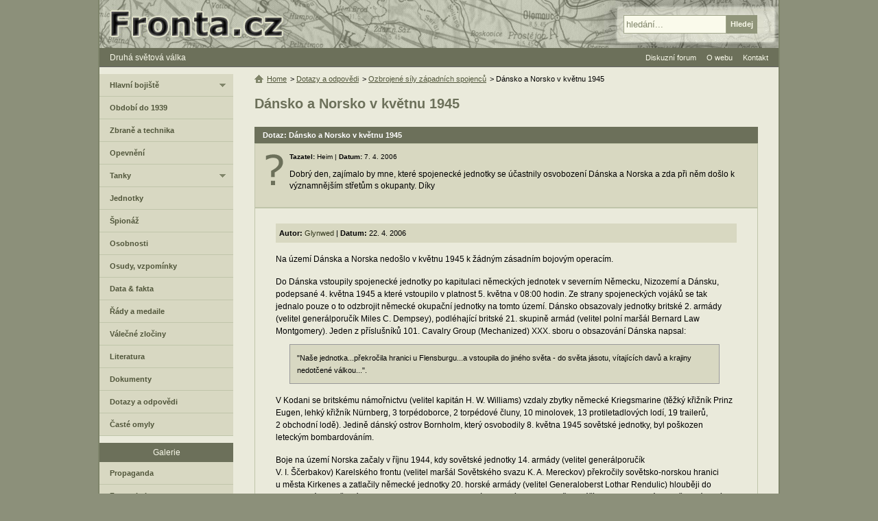

--- FILE ---
content_type: text/html; charset=UTF-8
request_url: https://www.fronta.cz/dotaz/dansko-a-norsko-v-kvetnu-1945
body_size: 4522
content:
<!DOCTYPE html>
<html lang="cs">
  <head>
    <meta charset="UTF-8">
    <meta name="viewport" content="width=device-width,initial-scale=1.0">
    <title>Dánsko a Norsko v květnu 1945 | Fronta.cz</title>
    <link rel="canonical" href="https://www.fronta.cz/dotaz/dansko-a-norsko-v-kvetnu-1945">    <link rel="stylesheet" type="text/css" href="/css/main.css?20250607">
     
                <script src="/js/jquery-1.7.1-ui-1.8.16.min.js?20250607"></script>   
                <script src="/js/main.js?20250607"></script>   
              <meta name="robots" content="index,follow">
      <meta name="keywords" content=" ">   <meta property="og:site_name" content="Fronta.cz"><meta name="twitter:site" content="Fronta.cz">
   <meta property="og:url" content="https://www.fronta.cz/dotaz/dansko-a-norsko-v-kvetnu-1945"><meta name="twitter:url" content="https://www.fronta.cz/dotaz/dansko-a-norsko-v-kvetnu-1945">      <meta property="og:title" content="Dánsko a Norsko v květnu 1945"><meta name="twitter:title" content="Dánsko a Norsko v květnu 1945">   <meta property="og:type" content="article">   <meta property="og:description" content="DOTAZ: Dobrý den, zajímalo by mne, které spojenecké jednotky se účastnily osvobození Dánska a Norska a zda při něm došlo k významnějším střetům s okupanty. Díky"><meta name="twitter:description" content="DOTAZ: Dobrý den, zajímalo by mne, které spojenecké jednotky se účastnily osvobození Dánska a Norska a zda při něm došlo k významnějším střetům s okupanty. Díky"><meta name="description" content="DOTAZ: Dobrý den, zajímalo by mne, které spojenecké jednotky se účastnily osvobození Dánska a Norska a zda při něm došlo k významnějším střetům s okupanty. Díky">   <meta name="twitter:card" content="summary_large_image">   <link rel="shortcut icon" type="image/x-icon" href="/favicon.ico">
   <link rel="alternate" type="application/rss+xml" title="Fronta.cz - novinky" href="/fronta.rss">
  </head>
  <body>
      <div id="center">
<div id="main">                     
   <div id="content-no-right">
      <div id="head-menu">
         <a href="#" class="mobile-menu">&#8801; MENU</a>
         <a href="/" title="Zpět na úvodní stranu">Druhá světová válka</a>
      </div>
   
      <div id="center-right-full">         
         <h1>Dánsko a Norsko v květnu 1945</h1>

<div class="dotaz-box">
   <div class="dotaz-header">Dotaz: Dánsko a Norsko v květnu 1945</div>
   <div class="dotaz">
      <strong>Tazatel:</strong> Heim | <strong>Datum:</strong> 7. 4. 2006      <p>Dobrý den, zajímalo by mne, které spojenecké jednotky se účastnily osvobození Dánska a Norska a zda při něm došlo k významnějším střetům s okupanty. Díky</p>
   </div>
         <div class="odpoved" id="odpoved440">
          <div class="dotaz-autor" style="margin-bottom:15px;">
             <strong>Autor:</strong> <a href="/autor/glynwed">Glynwed</a>
             | <strong>Datum:</strong> 22. 4. 2006                      </div>

         <div class="html-text">
            Na území Dánska a Norska nedošlo v&nbsp;květnu 1945&nbsp;k žádným zásadním bojovým operacím.
<p>
    Do Dánska vstoupily spojenecké jednotky po kapitulaci německých jednotek v&nbsp;severním Německu, Nizozemí a Dánsku, podepsané 4.&nbsp;května&nbsp;1945 a které vstoupilo v&nbsp;platnost 5.&nbsp;května v&nbsp;08:00 hodin. Ze strany spojeneckých vojáků se tak jednalo pouze o&nbsp;to odzbrojit německé okupační jednotky na tomto území. Dánsko obsazovaly jednotky britské 2.&nbsp;armády (velitel generálporučík Miles C.&nbsp;Dempsey), podléhající britské 21.&nbsp;skupině armád (velitel polní maršál Bernard Law Montgomery). Jeden z&nbsp;příslušníků&nbsp;101. Cavalry Group (Mechanized) XXX.&nbsp;sboru o&nbsp;obsazování Dánska napsal:
</p>
<div class="forum-citace">
    "Naše jednotka...překročila hranici u&nbsp;Flensburgu...a vstoupila do jiného světa - do světa jásotu, vítajících davů a krajiny nedotčené válkou...".
</div>
<p>
    V&nbsp;Kodani se britskému námořnictvu (velitel kapitán H.&nbsp;W.&nbsp;Williams) vzdaly zbytky německé Kriegsmarine (těžký křižník Prinz Eugen, lehký křižník&nbsp;Nürnberg, 3&nbsp;torpédoborce, 2&nbsp;torpédové čluny, 10&nbsp;minolovek, 13&nbsp;protiletadlových lodí, 19&nbsp;trailerů, 2&nbsp;obchodní lodě). Jedině dánský ostrov Bornholm, který osvobodily&nbsp;8.&nbsp;května&nbsp;1945 sovětské jednotky,&nbsp;byl poškozen leteckým bombardováním.
</p>
<p>
    Boje&nbsp;na území&nbsp;Norska&nbsp;začaly v&nbsp;říjnu&nbsp;1944, kdy sovětské jednotky 14.&nbsp;armády (velitel generálporučík V.&nbsp;I.&nbsp;Ščerbakov)&nbsp;Karelského frontu (velitel maršál Sovětského svazu K.&nbsp;A.&nbsp;Mereckov)&nbsp;překročily sovětsko-norskou hranici u&nbsp;města Kirkenes a zatlačily německé jednotky 20.&nbsp;horské armády (velitel Generaloberst Lothar Rendulic) hlouběji do Norska. Dále sovětské jednotky nepostupovaly a na svých pozicích setrvaly&nbsp;až do&nbsp;září&nbsp;1945, kdy se stáhly zpět na území SSSR.&nbsp;Německé jednotky v&nbsp;Norsku (velitel General der Gebirgstruppen Franz Friedrich Böhme, celkem cca 375.000 mužů)&nbsp;se tak téměř v&nbsp;klidu dočkaly konce války a vzdaly se teprve&nbsp;na základě&nbsp;všeobecné kapitulace podepsané 7.&nbsp;května&nbsp;1945&nbsp;v Remeši, která vešla v&nbsp;platnost 9.&nbsp;května v&nbsp;00:00 hodin. V&nbsp;Norsku působil americký 99.&nbsp;pěší prapor, složený z&nbsp;Američanů mluvících norsky.
</p> 
         </div>
         <br />
      </div>
   </div>

<div class="ads-728-90-bottom"><script async src="//pagead2.googlesyndication.com/pagead/js/adsbygoogle.js"></script>
                <ins class="adsbygoogle" data-ad-client="ca-pub-0797509120750942" data-ad-slot="7081075305" data-ad-format="auto"></ins>
                <script>(adsbygoogle = window.adsbygoogle || []).push({});</script></div>
         <ul class="hierarchy">
   <li><a class="home" href="/" title="Zpět na úvodní stranu">Home</a></li>
         <li>&gt; 
                     <a  href="/sekce/dotazy-a-odpovedi">Dotazy a odpovědi</a>
               </li>
         <li>&gt; 
                     <a  href="/dotazy/ozbrojene-sily-zapadnich-spojencu">Ozbrojené síly západních spojenců</a>
               </li>
         <li>&gt; 
                     Dánsko a Norsko v květnu 1945               </li>
   </ul>
         <br class="clear" id="comment-br" />


   <ul class="comment-options">
                     <li><a href="#" class="fold" data-id="comment-form">Přidat komentář</a></li>
         </ul>

   <div class="form hide-form" id="comment-form">
      <form class="frm noactive" action="#comment-br" method="post"><fieldset class="form-150"><ul><li class="name-autor is-req"><label for="komentar-add_form-field-autor">Jméno</label><div><input class=" check-text" type="text" id="komentar-add_form-field-autor" name="autor" value="" /> <span>*</span></div><div class="required">Vyplňte prosím jméno</div></li><li class="name-nazev is-req"><label for="komentar-add_form-field-nazev">Název</label><div><input class=" check-text" type="text" id="komentar-add_form-field-nazev" name="nazev" value="" /> <span>*</span></div><div class="required">Vyplňte prosím název</div></li><li class="name-komentar is-req"><label for="komentar-add_form-field-komentar">Text</label><div><textarea class=" check-text" id="komentar-add_form-field-komentar" cols="80" rows="5" name="komentar"></textarea> <span>*</span></div><div class="required">Vyplňte prosím text komentáře</div></li><li class="name- is-req"><div><script src="https://www.google.com/recaptcha/api.js?hl=cs" async defer></script>
                     <div class="g-recaptcha" data-size="normal" data-sitekey="6LfqDT0UAAAAAF8zMBeT1SE72UVQ6h_WiQCYb1pT" data-callback="correctCaptcha"></div></div><div class="required">Vyplňte správně kontrolu</div></li></ul><input type="hidden" id="komentar-add_form-field-frm_name" name="frm_name" value="komentar-add" /><input type="hidden" id="komentar-add_form-field-id_item" name="id_item" value="399" /><input type="hidden" id="komentar-add_form-field-id_type" name="id_type" value="dotaz" /><input type="hidden" id="komentar-add_form-field-id_parent" name="id_parent" value="0" /><input type="hidden" id="komentar-add_form-field-id_top_parent" name="id_top_parent" value="0" /></fieldset><fieldset class="as"><ul><li class="name-as is-req"><label for="komentar-add_form-field-as">Kolik je slovem 2 krát 5?</label><div><input class=" check-as" type="text" id="komentar-add_form-field-as" name="as" value="" /> <span>*</span></div><div class="required">Odpovězte prosím na dotaz - ochrana proti spamu</div></li></ul></fieldset><fieldset class="form-150"><ul><li class="name- not-req"><div><input  disabled="disabled" class="subm " type="submit" value="Odeslat" /></div></li></ul><input type="hidden" id="komentar-add_form-field-token" name="token" value="aef23cbc44663525fe2929192e738220" /><input type="hidden" id="komentar-add_form-field-form_action" name="form_action" value="komentar_add" /></fieldset><p class="info">Hvězdička označuje povinné položky. Komentáře jsou před zveřejněním moderovány.</p></form>   </div>
               </div>   
      <div id="left-col">
                     <div id="left-menu-box">
 
                                 <ul class="left-menu first">
                     <li><a class="fold " href="/sekce/hlavni-bojiste">Hlavní bojiště</a>
            <ul>
                                                      <li><a  href="/sekce/vychodni-fronta">Východní fronta</a></li>
                                       
                                                      <li><a  href="/sekce/zapadni-fronta">Západní fronta</a></li>
                                       
                                                      <li><a  href="/sekce/stredomori-a-afrika">Středomoří</a></li>
                                       
                                                      <li><a  href="/sekce/valka-v-pacifiku">Pacifik</a></li>
                                       
                                                      <li><a  href="/sekce/letecka-valka">Letecká válka</a></li>
                                       
                           </ul>
         </li>
       
                     <li><a  href="/sekce/obdobi-do-1939">Období do 1939</a></li>
       
                     <li><a  href="/sekce/zbrane-a-technika">Zbraně a technika</a></li>
       
                     <li><a  href="/sekce/opevneni">Opevnění</a></li>
       
                     <li><a class="fold " href="/sekce/tanky">Tanky</a>
            <ul>
                                                      <li><a  href="/sekce/nemecke-tanky">Německé tanky</a></li>
                                       
                                                      <li><a  href="/sekce/ceskoslovenske-tanky">Československé tanky</a></li>
                                       
                                                      <li><a  href="/sekce/madarske-tanky">Maďarské tanky</a></li>
                                       
                                                      <li><a  href="/sekce/polske-tanky">Polské tanky</a></li>
                                       
                                                      <li><a  href="/sekce/francouzske-tanky">Francouzské tanky</a></li>
                                       
                           </ul>
         </li>
       
                     <li><a  href="/sekce/jednotky">Jednotky</a></li>
       
                     <li><a  href="/sekce/spionaz">Špionáž</a></li>
       
                     <li><a  href="/sekce/osobnosti">Osobnosti</a></li>
       
                     <li><a  href="/sekce/osudy-vojaku">Osudy, vzpomínky</a></li>
       
                     <li><a  href="/sekce/data-fakta">Data &amp; fakta</a></li>
       
                     <li><a  href="/sekce/rady-a-medaile">Řády a medaile</a></li>
       
                     <li><a  href="/sekce/valecne-zlociny">Válečné zločiny</a></li>
       
                     <li><a  href="/sekce/valecna-literatura">Literatura</a></li>
       
                     <li><a  href="/sekce/dokumenty">Dokumenty</a></li>
       
                     <li><a  href="/sekce/dotazy-a-odpovedi">Dotazy a odpovědi</a></li>
       
                     <li><a  href="/sekce/omyly">Časté omyly</a></li>
       
                           </ul>
                              <h3>Galerie</h3>
                  <ul class="left-menu">
                     <li><a  href="/sekce/propaganda">Propaganda</a></li>
       
                     <li><a  href="/sekce/fotogalerie">Fotogalerie</a></li>
       
                     <li><a  href="/sekce/mapy">Mapy</a></li>
       
                           </ul>
                              <h3>Databáze</h3>
                  <ul class="left-menu">
                     <li><a  href="/sekce/id-znamky">ID známky</a></li>
       
                     <li><a  href="/sekce/kalendar">Kalendář</a></li>
       
                           </ul>
                              <h3>Ostatní sekce</h3>
                  <ul class="left-menu">
                     <li><a  href="/sekce/diskuzni-forum">Diskuzní forum</a></li>
       
                     <li><a class="fold " href="/sekce/o-webu">O tomto webu</a>
            <ul>
                                                      <li><a  href="/sekce/kontakt">Kontaktujte nás</a></li>
                                       
                                                      <li><a  href="/sekce/jak-prispet-na-web">Jak přispět na web</a></li>
                                       
                                                      <li><a  href="/sekce/autori">Seznam autorů</a></li>
                                       
                                                      <li><a  href="/sekce/rss">RSS</a></li>
                                       
                           </ul>
         </li>
       
                     <li><a  href="/sekce/novinky">Novinky</a></li>
      </ul></div>   </div>
<div class="clear"></div>   </div> 
   <div id="header">
   <a href="/" class="home" title="Zpět na úvodní stranu"><span>Fronta.cz - druhá světová válka</span></a>
   <form id="search" action="/search">
      <fieldset>
         <input type="text" value="hledání..." id="search-input" name="q">
         <input class="over" type="submit" value="Hledej" id="search-subm">
      </fieldset>
   </form>
</div>

   <ul id="ul-head-menu">
            <li><a href="/forum/all">Diskuzní forum</a></li>
      <li><a href="/sekce/o-webu">O webu</a>
         <ul>
            <li><a href="/sekce/autori">Seznam autorů</a></li>
            <li><a href="/sekce/jak-prispet-na-web">Jak přispět</a></li>
         </ul>
      </li>
      <li><a href="/sekce/kontakt">Kontakt</a></li>
   </ul>
                                    <div id="legal">Přebírání a další publikace materiálů z webu Fronta.cz - druhá světová válka je možné jen se souhlasem jejich autorů.</div>
                        
            <script>counters();</script>
            <noscript><div><img class="hide" src="https://toplist.cz/dot.asp?id=10715" alt="" width="1" height="1"><img class="hide" src="https://toplist.sk/dot.asp?id=1022636" alt="" width="1" height="1"></div></noscript>
            <div id="footer">
               <div>&copy; 1999-2026 <a href="/sekce/kontakt">Fronta.cz</a></div>
               <a href="#" class="mobile-menu">&#8801; MENU</a>
               <a href="/">2. světová válka</a>
                           </div>
         </div>
      </div>  
  <script defer src="https://static.cloudflareinsights.com/beacon.min.js/vcd15cbe7772f49c399c6a5babf22c1241717689176015" integrity="sha512-ZpsOmlRQV6y907TI0dKBHq9Md29nnaEIPlkf84rnaERnq6zvWvPUqr2ft8M1aS28oN72PdrCzSjY4U6VaAw1EQ==" data-cf-beacon='{"version":"2024.11.0","token":"95f2603ea67241d6b4cef11ceb466b9c","r":1,"server_timing":{"name":{"cfCacheStatus":true,"cfEdge":true,"cfExtPri":true,"cfL4":true,"cfOrigin":true,"cfSpeedBrain":true},"location_startswith":null}}' crossorigin="anonymous"></script>
</body>
<!-- 2026-01-19 18:54:04 -->
</html>

--- FILE ---
content_type: text/html; charset=utf-8
request_url: https://www.google.com/recaptcha/api2/anchor?ar=1&k=6LfqDT0UAAAAAF8zMBeT1SE72UVQ6h_WiQCYb1pT&co=aHR0cHM6Ly93d3cuZnJvbnRhLmN6OjQ0Mw..&hl=cs&v=PoyoqOPhxBO7pBk68S4YbpHZ&size=normal&anchor-ms=20000&execute-ms=30000&cb=lyutnjdi2thd
body_size: 49358
content:
<!DOCTYPE HTML><html dir="ltr" lang="cs"><head><meta http-equiv="Content-Type" content="text/html; charset=UTF-8">
<meta http-equiv="X-UA-Compatible" content="IE=edge">
<title>reCAPTCHA</title>
<style type="text/css">
/* cyrillic-ext */
@font-face {
  font-family: 'Roboto';
  font-style: normal;
  font-weight: 400;
  font-stretch: 100%;
  src: url(//fonts.gstatic.com/s/roboto/v48/KFO7CnqEu92Fr1ME7kSn66aGLdTylUAMa3GUBHMdazTgWw.woff2) format('woff2');
  unicode-range: U+0460-052F, U+1C80-1C8A, U+20B4, U+2DE0-2DFF, U+A640-A69F, U+FE2E-FE2F;
}
/* cyrillic */
@font-face {
  font-family: 'Roboto';
  font-style: normal;
  font-weight: 400;
  font-stretch: 100%;
  src: url(//fonts.gstatic.com/s/roboto/v48/KFO7CnqEu92Fr1ME7kSn66aGLdTylUAMa3iUBHMdazTgWw.woff2) format('woff2');
  unicode-range: U+0301, U+0400-045F, U+0490-0491, U+04B0-04B1, U+2116;
}
/* greek-ext */
@font-face {
  font-family: 'Roboto';
  font-style: normal;
  font-weight: 400;
  font-stretch: 100%;
  src: url(//fonts.gstatic.com/s/roboto/v48/KFO7CnqEu92Fr1ME7kSn66aGLdTylUAMa3CUBHMdazTgWw.woff2) format('woff2');
  unicode-range: U+1F00-1FFF;
}
/* greek */
@font-face {
  font-family: 'Roboto';
  font-style: normal;
  font-weight: 400;
  font-stretch: 100%;
  src: url(//fonts.gstatic.com/s/roboto/v48/KFO7CnqEu92Fr1ME7kSn66aGLdTylUAMa3-UBHMdazTgWw.woff2) format('woff2');
  unicode-range: U+0370-0377, U+037A-037F, U+0384-038A, U+038C, U+038E-03A1, U+03A3-03FF;
}
/* math */
@font-face {
  font-family: 'Roboto';
  font-style: normal;
  font-weight: 400;
  font-stretch: 100%;
  src: url(//fonts.gstatic.com/s/roboto/v48/KFO7CnqEu92Fr1ME7kSn66aGLdTylUAMawCUBHMdazTgWw.woff2) format('woff2');
  unicode-range: U+0302-0303, U+0305, U+0307-0308, U+0310, U+0312, U+0315, U+031A, U+0326-0327, U+032C, U+032F-0330, U+0332-0333, U+0338, U+033A, U+0346, U+034D, U+0391-03A1, U+03A3-03A9, U+03B1-03C9, U+03D1, U+03D5-03D6, U+03F0-03F1, U+03F4-03F5, U+2016-2017, U+2034-2038, U+203C, U+2040, U+2043, U+2047, U+2050, U+2057, U+205F, U+2070-2071, U+2074-208E, U+2090-209C, U+20D0-20DC, U+20E1, U+20E5-20EF, U+2100-2112, U+2114-2115, U+2117-2121, U+2123-214F, U+2190, U+2192, U+2194-21AE, U+21B0-21E5, U+21F1-21F2, U+21F4-2211, U+2213-2214, U+2216-22FF, U+2308-230B, U+2310, U+2319, U+231C-2321, U+2336-237A, U+237C, U+2395, U+239B-23B7, U+23D0, U+23DC-23E1, U+2474-2475, U+25AF, U+25B3, U+25B7, U+25BD, U+25C1, U+25CA, U+25CC, U+25FB, U+266D-266F, U+27C0-27FF, U+2900-2AFF, U+2B0E-2B11, U+2B30-2B4C, U+2BFE, U+3030, U+FF5B, U+FF5D, U+1D400-1D7FF, U+1EE00-1EEFF;
}
/* symbols */
@font-face {
  font-family: 'Roboto';
  font-style: normal;
  font-weight: 400;
  font-stretch: 100%;
  src: url(//fonts.gstatic.com/s/roboto/v48/KFO7CnqEu92Fr1ME7kSn66aGLdTylUAMaxKUBHMdazTgWw.woff2) format('woff2');
  unicode-range: U+0001-000C, U+000E-001F, U+007F-009F, U+20DD-20E0, U+20E2-20E4, U+2150-218F, U+2190, U+2192, U+2194-2199, U+21AF, U+21E6-21F0, U+21F3, U+2218-2219, U+2299, U+22C4-22C6, U+2300-243F, U+2440-244A, U+2460-24FF, U+25A0-27BF, U+2800-28FF, U+2921-2922, U+2981, U+29BF, U+29EB, U+2B00-2BFF, U+4DC0-4DFF, U+FFF9-FFFB, U+10140-1018E, U+10190-1019C, U+101A0, U+101D0-101FD, U+102E0-102FB, U+10E60-10E7E, U+1D2C0-1D2D3, U+1D2E0-1D37F, U+1F000-1F0FF, U+1F100-1F1AD, U+1F1E6-1F1FF, U+1F30D-1F30F, U+1F315, U+1F31C, U+1F31E, U+1F320-1F32C, U+1F336, U+1F378, U+1F37D, U+1F382, U+1F393-1F39F, U+1F3A7-1F3A8, U+1F3AC-1F3AF, U+1F3C2, U+1F3C4-1F3C6, U+1F3CA-1F3CE, U+1F3D4-1F3E0, U+1F3ED, U+1F3F1-1F3F3, U+1F3F5-1F3F7, U+1F408, U+1F415, U+1F41F, U+1F426, U+1F43F, U+1F441-1F442, U+1F444, U+1F446-1F449, U+1F44C-1F44E, U+1F453, U+1F46A, U+1F47D, U+1F4A3, U+1F4B0, U+1F4B3, U+1F4B9, U+1F4BB, U+1F4BF, U+1F4C8-1F4CB, U+1F4D6, U+1F4DA, U+1F4DF, U+1F4E3-1F4E6, U+1F4EA-1F4ED, U+1F4F7, U+1F4F9-1F4FB, U+1F4FD-1F4FE, U+1F503, U+1F507-1F50B, U+1F50D, U+1F512-1F513, U+1F53E-1F54A, U+1F54F-1F5FA, U+1F610, U+1F650-1F67F, U+1F687, U+1F68D, U+1F691, U+1F694, U+1F698, U+1F6AD, U+1F6B2, U+1F6B9-1F6BA, U+1F6BC, U+1F6C6-1F6CF, U+1F6D3-1F6D7, U+1F6E0-1F6EA, U+1F6F0-1F6F3, U+1F6F7-1F6FC, U+1F700-1F7FF, U+1F800-1F80B, U+1F810-1F847, U+1F850-1F859, U+1F860-1F887, U+1F890-1F8AD, U+1F8B0-1F8BB, U+1F8C0-1F8C1, U+1F900-1F90B, U+1F93B, U+1F946, U+1F984, U+1F996, U+1F9E9, U+1FA00-1FA6F, U+1FA70-1FA7C, U+1FA80-1FA89, U+1FA8F-1FAC6, U+1FACE-1FADC, U+1FADF-1FAE9, U+1FAF0-1FAF8, U+1FB00-1FBFF;
}
/* vietnamese */
@font-face {
  font-family: 'Roboto';
  font-style: normal;
  font-weight: 400;
  font-stretch: 100%;
  src: url(//fonts.gstatic.com/s/roboto/v48/KFO7CnqEu92Fr1ME7kSn66aGLdTylUAMa3OUBHMdazTgWw.woff2) format('woff2');
  unicode-range: U+0102-0103, U+0110-0111, U+0128-0129, U+0168-0169, U+01A0-01A1, U+01AF-01B0, U+0300-0301, U+0303-0304, U+0308-0309, U+0323, U+0329, U+1EA0-1EF9, U+20AB;
}
/* latin-ext */
@font-face {
  font-family: 'Roboto';
  font-style: normal;
  font-weight: 400;
  font-stretch: 100%;
  src: url(//fonts.gstatic.com/s/roboto/v48/KFO7CnqEu92Fr1ME7kSn66aGLdTylUAMa3KUBHMdazTgWw.woff2) format('woff2');
  unicode-range: U+0100-02BA, U+02BD-02C5, U+02C7-02CC, U+02CE-02D7, U+02DD-02FF, U+0304, U+0308, U+0329, U+1D00-1DBF, U+1E00-1E9F, U+1EF2-1EFF, U+2020, U+20A0-20AB, U+20AD-20C0, U+2113, U+2C60-2C7F, U+A720-A7FF;
}
/* latin */
@font-face {
  font-family: 'Roboto';
  font-style: normal;
  font-weight: 400;
  font-stretch: 100%;
  src: url(//fonts.gstatic.com/s/roboto/v48/KFO7CnqEu92Fr1ME7kSn66aGLdTylUAMa3yUBHMdazQ.woff2) format('woff2');
  unicode-range: U+0000-00FF, U+0131, U+0152-0153, U+02BB-02BC, U+02C6, U+02DA, U+02DC, U+0304, U+0308, U+0329, U+2000-206F, U+20AC, U+2122, U+2191, U+2193, U+2212, U+2215, U+FEFF, U+FFFD;
}
/* cyrillic-ext */
@font-face {
  font-family: 'Roboto';
  font-style: normal;
  font-weight: 500;
  font-stretch: 100%;
  src: url(//fonts.gstatic.com/s/roboto/v48/KFO7CnqEu92Fr1ME7kSn66aGLdTylUAMa3GUBHMdazTgWw.woff2) format('woff2');
  unicode-range: U+0460-052F, U+1C80-1C8A, U+20B4, U+2DE0-2DFF, U+A640-A69F, U+FE2E-FE2F;
}
/* cyrillic */
@font-face {
  font-family: 'Roboto';
  font-style: normal;
  font-weight: 500;
  font-stretch: 100%;
  src: url(//fonts.gstatic.com/s/roboto/v48/KFO7CnqEu92Fr1ME7kSn66aGLdTylUAMa3iUBHMdazTgWw.woff2) format('woff2');
  unicode-range: U+0301, U+0400-045F, U+0490-0491, U+04B0-04B1, U+2116;
}
/* greek-ext */
@font-face {
  font-family: 'Roboto';
  font-style: normal;
  font-weight: 500;
  font-stretch: 100%;
  src: url(//fonts.gstatic.com/s/roboto/v48/KFO7CnqEu92Fr1ME7kSn66aGLdTylUAMa3CUBHMdazTgWw.woff2) format('woff2');
  unicode-range: U+1F00-1FFF;
}
/* greek */
@font-face {
  font-family: 'Roboto';
  font-style: normal;
  font-weight: 500;
  font-stretch: 100%;
  src: url(//fonts.gstatic.com/s/roboto/v48/KFO7CnqEu92Fr1ME7kSn66aGLdTylUAMa3-UBHMdazTgWw.woff2) format('woff2');
  unicode-range: U+0370-0377, U+037A-037F, U+0384-038A, U+038C, U+038E-03A1, U+03A3-03FF;
}
/* math */
@font-face {
  font-family: 'Roboto';
  font-style: normal;
  font-weight: 500;
  font-stretch: 100%;
  src: url(//fonts.gstatic.com/s/roboto/v48/KFO7CnqEu92Fr1ME7kSn66aGLdTylUAMawCUBHMdazTgWw.woff2) format('woff2');
  unicode-range: U+0302-0303, U+0305, U+0307-0308, U+0310, U+0312, U+0315, U+031A, U+0326-0327, U+032C, U+032F-0330, U+0332-0333, U+0338, U+033A, U+0346, U+034D, U+0391-03A1, U+03A3-03A9, U+03B1-03C9, U+03D1, U+03D5-03D6, U+03F0-03F1, U+03F4-03F5, U+2016-2017, U+2034-2038, U+203C, U+2040, U+2043, U+2047, U+2050, U+2057, U+205F, U+2070-2071, U+2074-208E, U+2090-209C, U+20D0-20DC, U+20E1, U+20E5-20EF, U+2100-2112, U+2114-2115, U+2117-2121, U+2123-214F, U+2190, U+2192, U+2194-21AE, U+21B0-21E5, U+21F1-21F2, U+21F4-2211, U+2213-2214, U+2216-22FF, U+2308-230B, U+2310, U+2319, U+231C-2321, U+2336-237A, U+237C, U+2395, U+239B-23B7, U+23D0, U+23DC-23E1, U+2474-2475, U+25AF, U+25B3, U+25B7, U+25BD, U+25C1, U+25CA, U+25CC, U+25FB, U+266D-266F, U+27C0-27FF, U+2900-2AFF, U+2B0E-2B11, U+2B30-2B4C, U+2BFE, U+3030, U+FF5B, U+FF5D, U+1D400-1D7FF, U+1EE00-1EEFF;
}
/* symbols */
@font-face {
  font-family: 'Roboto';
  font-style: normal;
  font-weight: 500;
  font-stretch: 100%;
  src: url(//fonts.gstatic.com/s/roboto/v48/KFO7CnqEu92Fr1ME7kSn66aGLdTylUAMaxKUBHMdazTgWw.woff2) format('woff2');
  unicode-range: U+0001-000C, U+000E-001F, U+007F-009F, U+20DD-20E0, U+20E2-20E4, U+2150-218F, U+2190, U+2192, U+2194-2199, U+21AF, U+21E6-21F0, U+21F3, U+2218-2219, U+2299, U+22C4-22C6, U+2300-243F, U+2440-244A, U+2460-24FF, U+25A0-27BF, U+2800-28FF, U+2921-2922, U+2981, U+29BF, U+29EB, U+2B00-2BFF, U+4DC0-4DFF, U+FFF9-FFFB, U+10140-1018E, U+10190-1019C, U+101A0, U+101D0-101FD, U+102E0-102FB, U+10E60-10E7E, U+1D2C0-1D2D3, U+1D2E0-1D37F, U+1F000-1F0FF, U+1F100-1F1AD, U+1F1E6-1F1FF, U+1F30D-1F30F, U+1F315, U+1F31C, U+1F31E, U+1F320-1F32C, U+1F336, U+1F378, U+1F37D, U+1F382, U+1F393-1F39F, U+1F3A7-1F3A8, U+1F3AC-1F3AF, U+1F3C2, U+1F3C4-1F3C6, U+1F3CA-1F3CE, U+1F3D4-1F3E0, U+1F3ED, U+1F3F1-1F3F3, U+1F3F5-1F3F7, U+1F408, U+1F415, U+1F41F, U+1F426, U+1F43F, U+1F441-1F442, U+1F444, U+1F446-1F449, U+1F44C-1F44E, U+1F453, U+1F46A, U+1F47D, U+1F4A3, U+1F4B0, U+1F4B3, U+1F4B9, U+1F4BB, U+1F4BF, U+1F4C8-1F4CB, U+1F4D6, U+1F4DA, U+1F4DF, U+1F4E3-1F4E6, U+1F4EA-1F4ED, U+1F4F7, U+1F4F9-1F4FB, U+1F4FD-1F4FE, U+1F503, U+1F507-1F50B, U+1F50D, U+1F512-1F513, U+1F53E-1F54A, U+1F54F-1F5FA, U+1F610, U+1F650-1F67F, U+1F687, U+1F68D, U+1F691, U+1F694, U+1F698, U+1F6AD, U+1F6B2, U+1F6B9-1F6BA, U+1F6BC, U+1F6C6-1F6CF, U+1F6D3-1F6D7, U+1F6E0-1F6EA, U+1F6F0-1F6F3, U+1F6F7-1F6FC, U+1F700-1F7FF, U+1F800-1F80B, U+1F810-1F847, U+1F850-1F859, U+1F860-1F887, U+1F890-1F8AD, U+1F8B0-1F8BB, U+1F8C0-1F8C1, U+1F900-1F90B, U+1F93B, U+1F946, U+1F984, U+1F996, U+1F9E9, U+1FA00-1FA6F, U+1FA70-1FA7C, U+1FA80-1FA89, U+1FA8F-1FAC6, U+1FACE-1FADC, U+1FADF-1FAE9, U+1FAF0-1FAF8, U+1FB00-1FBFF;
}
/* vietnamese */
@font-face {
  font-family: 'Roboto';
  font-style: normal;
  font-weight: 500;
  font-stretch: 100%;
  src: url(//fonts.gstatic.com/s/roboto/v48/KFO7CnqEu92Fr1ME7kSn66aGLdTylUAMa3OUBHMdazTgWw.woff2) format('woff2');
  unicode-range: U+0102-0103, U+0110-0111, U+0128-0129, U+0168-0169, U+01A0-01A1, U+01AF-01B0, U+0300-0301, U+0303-0304, U+0308-0309, U+0323, U+0329, U+1EA0-1EF9, U+20AB;
}
/* latin-ext */
@font-face {
  font-family: 'Roboto';
  font-style: normal;
  font-weight: 500;
  font-stretch: 100%;
  src: url(//fonts.gstatic.com/s/roboto/v48/KFO7CnqEu92Fr1ME7kSn66aGLdTylUAMa3KUBHMdazTgWw.woff2) format('woff2');
  unicode-range: U+0100-02BA, U+02BD-02C5, U+02C7-02CC, U+02CE-02D7, U+02DD-02FF, U+0304, U+0308, U+0329, U+1D00-1DBF, U+1E00-1E9F, U+1EF2-1EFF, U+2020, U+20A0-20AB, U+20AD-20C0, U+2113, U+2C60-2C7F, U+A720-A7FF;
}
/* latin */
@font-face {
  font-family: 'Roboto';
  font-style: normal;
  font-weight: 500;
  font-stretch: 100%;
  src: url(//fonts.gstatic.com/s/roboto/v48/KFO7CnqEu92Fr1ME7kSn66aGLdTylUAMa3yUBHMdazQ.woff2) format('woff2');
  unicode-range: U+0000-00FF, U+0131, U+0152-0153, U+02BB-02BC, U+02C6, U+02DA, U+02DC, U+0304, U+0308, U+0329, U+2000-206F, U+20AC, U+2122, U+2191, U+2193, U+2212, U+2215, U+FEFF, U+FFFD;
}
/* cyrillic-ext */
@font-face {
  font-family: 'Roboto';
  font-style: normal;
  font-weight: 900;
  font-stretch: 100%;
  src: url(//fonts.gstatic.com/s/roboto/v48/KFO7CnqEu92Fr1ME7kSn66aGLdTylUAMa3GUBHMdazTgWw.woff2) format('woff2');
  unicode-range: U+0460-052F, U+1C80-1C8A, U+20B4, U+2DE0-2DFF, U+A640-A69F, U+FE2E-FE2F;
}
/* cyrillic */
@font-face {
  font-family: 'Roboto';
  font-style: normal;
  font-weight: 900;
  font-stretch: 100%;
  src: url(//fonts.gstatic.com/s/roboto/v48/KFO7CnqEu92Fr1ME7kSn66aGLdTylUAMa3iUBHMdazTgWw.woff2) format('woff2');
  unicode-range: U+0301, U+0400-045F, U+0490-0491, U+04B0-04B1, U+2116;
}
/* greek-ext */
@font-face {
  font-family: 'Roboto';
  font-style: normal;
  font-weight: 900;
  font-stretch: 100%;
  src: url(//fonts.gstatic.com/s/roboto/v48/KFO7CnqEu92Fr1ME7kSn66aGLdTylUAMa3CUBHMdazTgWw.woff2) format('woff2');
  unicode-range: U+1F00-1FFF;
}
/* greek */
@font-face {
  font-family: 'Roboto';
  font-style: normal;
  font-weight: 900;
  font-stretch: 100%;
  src: url(//fonts.gstatic.com/s/roboto/v48/KFO7CnqEu92Fr1ME7kSn66aGLdTylUAMa3-UBHMdazTgWw.woff2) format('woff2');
  unicode-range: U+0370-0377, U+037A-037F, U+0384-038A, U+038C, U+038E-03A1, U+03A3-03FF;
}
/* math */
@font-face {
  font-family: 'Roboto';
  font-style: normal;
  font-weight: 900;
  font-stretch: 100%;
  src: url(//fonts.gstatic.com/s/roboto/v48/KFO7CnqEu92Fr1ME7kSn66aGLdTylUAMawCUBHMdazTgWw.woff2) format('woff2');
  unicode-range: U+0302-0303, U+0305, U+0307-0308, U+0310, U+0312, U+0315, U+031A, U+0326-0327, U+032C, U+032F-0330, U+0332-0333, U+0338, U+033A, U+0346, U+034D, U+0391-03A1, U+03A3-03A9, U+03B1-03C9, U+03D1, U+03D5-03D6, U+03F0-03F1, U+03F4-03F5, U+2016-2017, U+2034-2038, U+203C, U+2040, U+2043, U+2047, U+2050, U+2057, U+205F, U+2070-2071, U+2074-208E, U+2090-209C, U+20D0-20DC, U+20E1, U+20E5-20EF, U+2100-2112, U+2114-2115, U+2117-2121, U+2123-214F, U+2190, U+2192, U+2194-21AE, U+21B0-21E5, U+21F1-21F2, U+21F4-2211, U+2213-2214, U+2216-22FF, U+2308-230B, U+2310, U+2319, U+231C-2321, U+2336-237A, U+237C, U+2395, U+239B-23B7, U+23D0, U+23DC-23E1, U+2474-2475, U+25AF, U+25B3, U+25B7, U+25BD, U+25C1, U+25CA, U+25CC, U+25FB, U+266D-266F, U+27C0-27FF, U+2900-2AFF, U+2B0E-2B11, U+2B30-2B4C, U+2BFE, U+3030, U+FF5B, U+FF5D, U+1D400-1D7FF, U+1EE00-1EEFF;
}
/* symbols */
@font-face {
  font-family: 'Roboto';
  font-style: normal;
  font-weight: 900;
  font-stretch: 100%;
  src: url(//fonts.gstatic.com/s/roboto/v48/KFO7CnqEu92Fr1ME7kSn66aGLdTylUAMaxKUBHMdazTgWw.woff2) format('woff2');
  unicode-range: U+0001-000C, U+000E-001F, U+007F-009F, U+20DD-20E0, U+20E2-20E4, U+2150-218F, U+2190, U+2192, U+2194-2199, U+21AF, U+21E6-21F0, U+21F3, U+2218-2219, U+2299, U+22C4-22C6, U+2300-243F, U+2440-244A, U+2460-24FF, U+25A0-27BF, U+2800-28FF, U+2921-2922, U+2981, U+29BF, U+29EB, U+2B00-2BFF, U+4DC0-4DFF, U+FFF9-FFFB, U+10140-1018E, U+10190-1019C, U+101A0, U+101D0-101FD, U+102E0-102FB, U+10E60-10E7E, U+1D2C0-1D2D3, U+1D2E0-1D37F, U+1F000-1F0FF, U+1F100-1F1AD, U+1F1E6-1F1FF, U+1F30D-1F30F, U+1F315, U+1F31C, U+1F31E, U+1F320-1F32C, U+1F336, U+1F378, U+1F37D, U+1F382, U+1F393-1F39F, U+1F3A7-1F3A8, U+1F3AC-1F3AF, U+1F3C2, U+1F3C4-1F3C6, U+1F3CA-1F3CE, U+1F3D4-1F3E0, U+1F3ED, U+1F3F1-1F3F3, U+1F3F5-1F3F7, U+1F408, U+1F415, U+1F41F, U+1F426, U+1F43F, U+1F441-1F442, U+1F444, U+1F446-1F449, U+1F44C-1F44E, U+1F453, U+1F46A, U+1F47D, U+1F4A3, U+1F4B0, U+1F4B3, U+1F4B9, U+1F4BB, U+1F4BF, U+1F4C8-1F4CB, U+1F4D6, U+1F4DA, U+1F4DF, U+1F4E3-1F4E6, U+1F4EA-1F4ED, U+1F4F7, U+1F4F9-1F4FB, U+1F4FD-1F4FE, U+1F503, U+1F507-1F50B, U+1F50D, U+1F512-1F513, U+1F53E-1F54A, U+1F54F-1F5FA, U+1F610, U+1F650-1F67F, U+1F687, U+1F68D, U+1F691, U+1F694, U+1F698, U+1F6AD, U+1F6B2, U+1F6B9-1F6BA, U+1F6BC, U+1F6C6-1F6CF, U+1F6D3-1F6D7, U+1F6E0-1F6EA, U+1F6F0-1F6F3, U+1F6F7-1F6FC, U+1F700-1F7FF, U+1F800-1F80B, U+1F810-1F847, U+1F850-1F859, U+1F860-1F887, U+1F890-1F8AD, U+1F8B0-1F8BB, U+1F8C0-1F8C1, U+1F900-1F90B, U+1F93B, U+1F946, U+1F984, U+1F996, U+1F9E9, U+1FA00-1FA6F, U+1FA70-1FA7C, U+1FA80-1FA89, U+1FA8F-1FAC6, U+1FACE-1FADC, U+1FADF-1FAE9, U+1FAF0-1FAF8, U+1FB00-1FBFF;
}
/* vietnamese */
@font-face {
  font-family: 'Roboto';
  font-style: normal;
  font-weight: 900;
  font-stretch: 100%;
  src: url(//fonts.gstatic.com/s/roboto/v48/KFO7CnqEu92Fr1ME7kSn66aGLdTylUAMa3OUBHMdazTgWw.woff2) format('woff2');
  unicode-range: U+0102-0103, U+0110-0111, U+0128-0129, U+0168-0169, U+01A0-01A1, U+01AF-01B0, U+0300-0301, U+0303-0304, U+0308-0309, U+0323, U+0329, U+1EA0-1EF9, U+20AB;
}
/* latin-ext */
@font-face {
  font-family: 'Roboto';
  font-style: normal;
  font-weight: 900;
  font-stretch: 100%;
  src: url(//fonts.gstatic.com/s/roboto/v48/KFO7CnqEu92Fr1ME7kSn66aGLdTylUAMa3KUBHMdazTgWw.woff2) format('woff2');
  unicode-range: U+0100-02BA, U+02BD-02C5, U+02C7-02CC, U+02CE-02D7, U+02DD-02FF, U+0304, U+0308, U+0329, U+1D00-1DBF, U+1E00-1E9F, U+1EF2-1EFF, U+2020, U+20A0-20AB, U+20AD-20C0, U+2113, U+2C60-2C7F, U+A720-A7FF;
}
/* latin */
@font-face {
  font-family: 'Roboto';
  font-style: normal;
  font-weight: 900;
  font-stretch: 100%;
  src: url(//fonts.gstatic.com/s/roboto/v48/KFO7CnqEu92Fr1ME7kSn66aGLdTylUAMa3yUBHMdazQ.woff2) format('woff2');
  unicode-range: U+0000-00FF, U+0131, U+0152-0153, U+02BB-02BC, U+02C6, U+02DA, U+02DC, U+0304, U+0308, U+0329, U+2000-206F, U+20AC, U+2122, U+2191, U+2193, U+2212, U+2215, U+FEFF, U+FFFD;
}

</style>
<link rel="stylesheet" type="text/css" href="https://www.gstatic.com/recaptcha/releases/PoyoqOPhxBO7pBk68S4YbpHZ/styles__ltr.css">
<script nonce="2JW6tD6OGhM2bA9WR6-Buw" type="text/javascript">window['__recaptcha_api'] = 'https://www.google.com/recaptcha/api2/';</script>
<script type="text/javascript" src="https://www.gstatic.com/recaptcha/releases/PoyoqOPhxBO7pBk68S4YbpHZ/recaptcha__cs.js" nonce="2JW6tD6OGhM2bA9WR6-Buw">
      
    </script></head>
<body><div id="rc-anchor-alert" class="rc-anchor-alert"></div>
<input type="hidden" id="recaptcha-token" value="[base64]">
<script type="text/javascript" nonce="2JW6tD6OGhM2bA9WR6-Buw">
      recaptcha.anchor.Main.init("[\x22ainput\x22,[\x22bgdata\x22,\x22\x22,\[base64]/[base64]/[base64]/ZyhXLGgpOnEoW04sMjEsbF0sVywwKSxoKSxmYWxzZSxmYWxzZSl9Y2F0Y2goayl7RygzNTgsVyk/[base64]/[base64]/[base64]/[base64]/[base64]/[base64]/[base64]/bmV3IEJbT10oRFswXSk6dz09Mj9uZXcgQltPXShEWzBdLERbMV0pOnc9PTM/bmV3IEJbT10oRFswXSxEWzFdLERbMl0pOnc9PTQ/[base64]/[base64]/[base64]/[base64]/[base64]\\u003d\x22,\[base64]\\u003d\x22,\x22GMKYwrbDpcOcwpfDu8ONMzfCjMK3TwzCuMOkwplSwpTDnsKZwpxgQsOSwoNQwrkbwqnDjHEaw4Z2TsOlwrwVMsOkw4TCscOWw6E3wrjDmMO2dMKEw4tbwrPCpSMLGcOFw4ASw5nCtnXCqk3DtTkuwrVPYVbCrmrDpQkQwqLDjsOCeBpyw4FUNknCu8O/w5rClzvDtifDrAjCisO1wq9xw74Mw7PCpWbCucKCRcKNw4EeRFlQw68wwq5OX3d/fcKMw6BcwrzDqgkTwoDCq13CsUzCrGNlwpXCqsK1w7fCtgMYwpp8w7xXFMOdwq3CscOMwoTCscKccl0Iwp/ChsKofTvDpsO/w4Ecw4DCv8KAw69kWFPDtsKuZBXChsKjwpRgVztbw6doEMOFw4TCt8O+WEASwrsvYsOZwpxPHQZuw5h9SWLDkMK9RSPDoHcKXcOxwq7CiMOTw6/DvMOZw4JOw43Dr8KYwpBWw7HDksOdwprCm8OFWgwZw6nCgMOlw6vDqSQLGiY3w4vDo8O1Q2vDilPDhsOsa1XCqcOHQsK0wonDo8Oxw6zCgsKNwqNXw5M5wol/[base64]/DriZow6/[base64]/DlzvCjMObwrXCgcKbLsKpw4LDqQ3Dt8OpDsODcmAdDwI0a8KFwqPCoyYdw5/CqG/CtCnCrQtrwpnDgsKaw7NOE1k5w67CuFHDiMKtB1wqw4tpOMKFw5kcwpxlw7jDuXPDlGx9w78nwpk/w43Dm8OowoXCmMKaw4oLNcKWw47CtgzDnsOvdlfCoVLClMOfBSDCucKDflnCrcOxwokXIAwCwo/[base64]/DrcONw4XCvSgOwr5iwr/DqDPCrVtgwp3Dj8Kew4jDrhxaw58bK8KCHcOmwrR+esKzHEsxw6XDkCDDucOZwo0CAcKNCx4XwosFwpELKxLDniInwo8Zwpdkw7/CmV/CniBYw53DgiwlCHrClSVBwpfCrVbDiEbDjMKOQE4tw4TCmTDDigzDgMO7w7TCtcKLw4Jbwq9qLRTDlU9Iw5TCjMO0AsKlwq7CncKawr8uP8OwNsK6woRvw6kBcToHTA3DoMOFwovDkDjCuXvDqXzDploUaHciRSrCn8KHbWkIw6XCusKWw6A/C8OtwpphUxzClHEaw6HCtsO3w5LDiXsmYTHCoH1hwoccLcOKwqHCiR3Dg8Okw5kzwowkw4lRw74rwpnDhcOVw5XCjsOZN8KLw6lUw4fCk31dU8KtXcK8wqPCssO+wrfDusOXP8KAw7vCoTBuwoxYwo9fWgjDrFDDsC1/PB1Yw5NDG8OPPcOow5l0CsKpH8OeZAgxwq7CtcKZw7vDolbDrzfDiS1Gw4BRw4V5wqjCs3dhwpXCmUw5KcKIw6Biwq/CsMKNw6Fowo0kfsKNXk7Dgl9WIsOZdj0lw53CkMOgesOLOn8sw7FhaMKOM8K5w6tzw5vCicOYU3Yow6chwoXDuA/ChcOxbcOmHGfDgMO7wopYw74dw7bDjkHDgU9ywoIZKH/CiwAJEsOkwpbDsVo1w7fCiMKZbkkqwq/ClcOHw5/[base64]/DtcKdw713woXCjsOqw5LCp1RWQy/Cg8K8wojDhmFIw6NawpvCukh8wpjCn1rDiMKow4ZFw7/DjMOuwqM8dsOsEcObwqXDgsKLwodAeVQuw55ww7XCiA/CrgYnaBYqaVfCnMKHccK7wo9CI8OifcKhYCNnasO8AzsLwrBzw7MmT8KPV8OgwprCrVPCrS0vPsKAwp/[base64]/CqyNAOXTClsOXwqp7GjgAw5p4wq4YdsKKwp7CuUIWw4Q0GyDDn8KEw7phw43DvMKqUsKnZChDJX9wSsOPwrjCiMK8Yx1Ow7tPw5zDpMKxw4oDwqrCrBMvw7DCtTfCrW3CrsKawoshwpPCtMO5wpEow4vCgMOHw5vDk8O4acKoMU7DnhMYwrjCmMKewq1Twr/[base64]/Du8Kowop9Q8Kgw6nCp8O4w74/ajHDunU4Ln8+w5w+w6JnwrfCl0rDuTgTKg/CnMOPCmjDkQ/CsMOhTRPCr8KdwrbDusKMeB97JX1vKMKew40KDwbCiHoMw4rDhkddw7QhwoPDt8OMIcO6w63DlMKhDDPCrsOgHsKcwpU9wqrDs8KmPkvDrjoUw6bDi2oNFsKXR2Aww63Cq8Kswo/DicKWOCnCvWYTdsK6KcKtN8O6w5xOWCvDosOXw6nDgsOlwpvCjcOQw5oAEMKkworDn8OuflrCkMKjRMO7w6BRwrLCpcKjwop7CMOyQsKhwp0OwrbCqcKpZHjDnsK+w7nDv2w3wogbHcK7wrR2VkzDgMKIRnBGw5fDg2luwqjDo1HClgzDqCrCsSF/wrrDpMKYwrPCu8Odwr5yGcOBfMOZT8KaBkfCj8K4LRd8wrHDlWhBwrkELQk4OB1VwqfDlcOhwpLDosOow7MLw6hIZTsgwq5eWSvCksOew6rDi8K2w4PDkl3CrVoCw4XDoMOIXMONbUrDnQTDgQvCi8K6REQtT3TCpwDDt8O2woNvc3tvw7DDo2c/[base64]/[base64]/[base64]/Cl8OwwogsKnDCigNow7lKwrwhOMOgSMOAwrI8w5Ryw5FOw4RmY0/[base64]/CscKvcMKMGcKjHcOywrMewocBTEUWbGdkwrk0w5kZw5sTMR3DqcKKKcOkw5pywqbClsKDw4HCn05uw7/Cr8KTO8O7wqTCg8KsFV7ChQPDj8KhwqLDqcK1Y8OILx/Cu8K7wobCggPCn8OqHhPCvcOJKEYkw7dsw6jDh3fDrFDDkcKuw7YABhjDlHDDt8K/TsOSU8KvZcOMYzLDpVF1w5h1V8OAXj55ZgZlwpPChsK+PjrDmcO8w4vDjsOEfXsVWyjDiMOiXcKbdQkEGGNDwprDgjRTw6vCtcOGGFU+w6DCqcOwwrspw5law4/CrGI0w6pcGm1Aw7/Du8KBw5fCrGTDnjRDVMOmBMOLwpXCtcO2w6cNQl5/T1xOYcOzFMKUasOSVwfDjsKOOsKIIMK6w4LDvyXCmQE3ckM5w7DDhcOJDwXCnsKsNVvCp8K9UVvDkAnDgFLDqQTDp8Kvw7gow6PDg3xcK0PDqMOMYMO8wpxAclnDkcK6DBpDwoE/AiUbEHcRw5fCvcK/wqVzwprDh8O1HsOAX8KjJivDmsKHIsOfAcO0w5BmeCLCqMOkOsOMIsKvwrdMPCxYw6vDs00lI8OTwqDDs8KowpVqw7PCpzR/CxNMNsKDOcK/w7s3wrNJZMKUSnZowo3CjmbCtWTCmsKkwrTCjsK6wo9Zw7lzH8O5w4rCu8KOdUjCnT5qwqnDmFcDw4sPAcKuCsKNKBsUwoJ5ZsK4wp3CtMK8aMO8J8Kmw7Fkb1/[base64]/[base64]/CgQzDqBTCmsKlKTvCjcOeDcOvwrTCtFnDgcKcwpAJf8K/w4oMNMOaU8KLw5IWN8KOw6DCiMO2WgXDq3nDr2FvwrIGdQhCdCPCql/CocKuWARpw4JPwqB9w4bCuMKYwpMDW8Obw44nw6cpwo3Ct0zDrXfCg8Orw4jDvWzDncO0wrbCinDCgcOlRMOlAl/CuGnChEHDrcKRMVZIw4jDrsOkw4sfdB1aw5TDs3rDncKJWBvCicOWwqrCmsKFwq7CisK1woNLwpXCmB/[base64]/[base64]/DjD1keQ5qEMO1wprDvmVHw5tCe8OQwolWSsKUw7HDmkZGwoAcwrBkwpMgwpTCiXDCjsK7MDXCjmnDjsOyD2/CicK2dD3Cp8OBd0YAwovCtmfDp8OxV8KeHjDCu8KUw6rDt8KVwpvDonsbcFptQsKuDm5XwqF7RcOGwppEH3d/w7XCpB8UPjV5w63Cn8OHGMOnw6N5w512w7oGwrLDg1VWJi1wDB5cO0TCvMOHbispA1zDpVTDkAfDqsOKOFFsIUAWNMKywqnDuXNNFh9rw4zCkMKkHsO6w6dOTsO0PVQ1H1XCrsKCAjfChxtYS8KAw5vCp8K2VMKqW8OMIynCtMOZwr/DtD3Dt3pPYcKPwoTDg8OZw4dHw6ZRwobCok/DvmsuLsOCw5rCo8OXK0ldMsKPwrtLw67DvgjCksOjbBoaw5wEw6o/XcOYEV88TMK5DsO9w5PDhgQxwpEHwrrDu1tEwokLw6HCvMKrIsKuwq7Dog1OwrZuO2x5w4nCuMKCwrzDnMOGYgvDomXCoMOcVRApGkfDpcKkLsOjV0lKOTU0DWXDgcOdAF8yDUtWwp/Dpj/[base64]/DusKaw77DuMKdw453wpfCjcOeAMOlIMKfbxHDscKyw75EwoFXw40FRxjClQ/Chhx6PsOEH1bDh8KJKcKfYE/ClsOZLMK9W1rCv8ODeh/[base64]/wqPCuMOWw4/DmAsnIwrCpH5bf8KUBsOfw7zDvcKFwpZTwoNsA8OJdi3CpBTDq1nCg8K8O8Oww7RQMMOhcsOYwpXCmcOfMsOmbcKTw7DCpmQ2P8K3YznCm0XDqCTDqkwwwow+DUvDncKZwrPDpsKUJsOcW8Kmf8KVPcKLOFQEw5M5QREswrjCi8KSNWDDqMO5EMOFwpB1wrN0AMO/wo7DjsKBJMOHNCjDssK/IwMQeVHCnwsLw5Enw6TDo8KiVsOeYcKpw4kLwo8RWQ1FOjjCvMOQwqHDg8O+cG55V8ONJj5Rw55KIl1HNcOxQcOxDATCiz7Cqi0+w6/CnWvDkgrDqWB1w49+UTIUJcOvXMOoFytYPBNbAMO5wprCjyjDgsOrw6TDiHrCk8Kyw4oCO33Dv8KyKMKGLzVXw6lUwrHCtsK8wovChMKMw7V/UsOmw4U8bsO6IwF9VnbDtHPCoGfDuMKcwr/Cm8K+woPCqQxOGsOfbCXDjMKUwpZZPjnDh1TDsXPDssKPw4zDgMO9w61FFlHCtXXCj0N8AMKJwpnDrjfCiGvCtDM0IsKzwrxqJHsALcK0w4Qiw5zDtMKTw4B8wrXCkTw8wr/DvzDCrcK+w6tQWRnDvgjDsUfCrwzCv8O2woRiwr/CgGB9K8K7cTXClBRvQjLCvTbDiMO1w6fCvcO8woXDogrCvlISWcK7wqnCicO0ZMK3w7xqwoTDpsKawq9Rwq4Uw6oMOcOxwqsXLsOYwrJOw5xoYcKZw59Tw4XDmn9AwoPDpcKLb2/CuxhjKBDCvMOLZsO1w6nCrMOHw4s/[base64]/ScOfwoZAAgxSNCIvKsKuw54iw67Dt1UWwrnDrmA3QsK5L8KLXsKdOsKZwrdQU8Oew5sbwqfDjz9dwogCHsKpwoYUDj4ewowmK1bDpkN0wr0mAMO6w7rCpMKYNnd2wrJFMx/CignDicKmw7MmwoRyw77DiFvCkMOOwrTCocOZTBkNw5TCmEHCs8OIYCTDj8O/P8KswqHDmynDjMOTN8O0ZkTDhHsTwqXDlsKkZcOqwojCjMOuw6HCrBskw4DCqQNIwqIPw7IVwpPDuMOrcWzDlUg+RxoIfzF+PcOAwowWBsO3w685w4LDlMK6NsOSwphLCgAvw6ZkGT9Rw6AXL8OII1ksw7/DscOrwrQ+eMOAeMOYw7vCp8KFw7hZwqvClcKUXsKlw7jDk27Ch3c2SsOfbCjCh03ChkgvQG/[base64]/Cg8OqTSHDo8OFTRAPwpQYwq4awqXDj2bDs8KnwowXWsOOSsOKGsKyGMKtc8OUe8KeDsKdwq4CwqI0wpsSwq4ERcKzVUDCqcKQQDE6ZT0mG8ORTcKpBsKJwrNTWErCmG/Cr3vDu8Osw4Jcb0bDqcOhwpLDocOWwrPCkcKOw7tjfMKbOjYqwrvCiMOgZQrCq0JFU8O1F2PDpcOMwoNPFsO4wqtrw6/[base64]/DlTtBI1jDksOLR3IbXsKCfQ8pwobDvRrCgsKpDU3CjcOJB8O1wo/[base64]/Dt8KbwpvCq8OpYcOhwp3DmVPCrRPCkTBHw4LDkkfCjsKVB1oqa8OWw6XDsnpLABnDvMOAHMKFwqHDnQjDiMOUMMKeL2FFR8O/c8OjWgUZbMO3JsK3wrHCh8KIwovDjAZow4FDw63DosO7PsK3d8K8F8KEN8Opf8KTw5nCpX7CqkfDs3dsCcKsw5/CpcOUwo/DicKbcsOswrPDuW07CBLCtgXDi01BW8ORw5DCsy/DjHQQOcOxwoNPw61qGAnCsVRzZ8OGwoPCosOKw74ZfsOAK8O7w6khwqN8wo3CiMObwrs7bnTCo8KewqkGwrI2FcObJ8K0w4HCslIjU8O/WsKcw6LCncKCenpWwpDDpizDmHbCow08MnUOKAfDucKtESonwqvCoh7CjmbDqsOlwrTDn8K3LjfDiTDDhx9rbSjCoX7CvkXCu8KzR0zDnsKmw5LCpmZ5w40Cw7fCtijDhsK/AMK0w77DhMOIwpvCqxVNw6zDiwNQw77DtcOHwprCsB5nwq3DvSzCk8OxLsO5woTCpkczwp5XQHrCscKCwqgswoNAaHoiw4vDkUt5wpN7wpDDmjsoOEpew7oew4jCrXMQw65qw6nDqk7DtsOQCMOGw7nDucKnRcObw4IneMKmwoAywqs/w7jDiMOKD3Isw6jCt8OVwpwew5HCoQzDlcKYFSHDgCBuwqfDlcKuw5lqw6ZpR8K3WhRRHGZcJ8KDAsK/wrJmCAbCuMOXWUDCvcOtwpDDkcKRw5s5Y8KDAsOWF8OSTEg1w5oqIwzCr8KSw6Ugw5UGPj9Iwr7DiSXDgMOYwp99wq92EsOZE8K6wrQaw7gfw4HDqRDDsMOJCiNKwpXDlRnCnnfCk17Dh2HDhR/CocK9wqBYdsOuUH5JFcKFX8KELz9aOzfChizDq8O3w5HCsil3woMFR1gYw6oNwrx2wpjCgibCtUpFw7siUGrCo8K7w6zCs8OYa391YsKlHFYDwq1ANMKXXcKpI8KEwpBHwpvDmcKfw4YAw6ouesOVw4PCqlPCsx5iwqPCrcOeF8KPwrRwDVvCrQ/Ck8KUQcKtBMKnbDLCpRNiMcKSw6PCv8OKw4pPw7fCi8KVJcOXGU5iHsO9EipodEjCn8KZwoQbwrnDuATDmsKMYMKyw74dXcOqwpLChMKFbgXDvW/CisKMRsOgw47CiAfCjiAmJcOUJcK7wr/DsjLDtMKDwoHDpMKlwqMPDBrCnsKbOUkkQcKZwp8rwqAiwoPCsXZWwpolw47CuCQ1DXkOBCPCm8OOfMOmY10CwqI1MMOYw5UGRsK9w6Vqw7bClSRfY8KsSVcyKcKfTG7Chi3CgsO9MCTDsjYcw6pefDoyw4nDqivDr0kLTRMfw4vDtmh1wqtcw5JLw4xjC8KAw4/DlyDDisOsw5fDjcODw75OMcOfwrQWw78iwq8QecO8CcO0w7vDusK3w5jCmGrCrMKiwoDDl8Kew6kBSCw4w6jDnGjCm8OYZEt4Y8ORewlRw5PCnMO1w5nDtzxawpBkw6BFwrDDncKNCmYUw5rDl8OSWcOOw4NdIA/CosO2SCA6w61gYsOuwqDCgRnCqFPCl8OoTlTCqsOdw7nDu8OwQjHCjcOow7ksaAbCpcKywpFawoLCsgpmYHLCgh/[base64]/YFvCtMKSwoY/wodkw74RewrCgTrCn8O/w5nCuUELw5TClVsnw5DDkRTCljMuLDLDqMKlw4TCiMKXw7tWw4rDkRXCqcOkw7vCt2PCoQTCqcO2YCJsAMOFwr9ewrzDjXJIw5dcwoxuKMOcw5MySgDCtMKSwrB/[base64]/CkiTCuMO7w6AQwrBiS8OVC8KwUkHDm8K/wqXCp0MNbwcUwp4vTsK9wqHCv8OCRXpiw4NPO8OHUkXDocKqwpVvAsOWSVbDiMKOJ8K9LHEFYcKJVwMUDxEZwovDtsOSGcOPwpZ8RljCvXvCtMKBUgw0w5snH8OQFEbDssK0ckFHw4PDnsKEAmBaLcKSwpBsBk1SNMK/QnrDo1vDuhhXd3/CvQgMw4NpwqEXJjYXWhHDrsOUwrcNRsOHKEBnE8KlX0AZwqIXwrPDnnNzUWjDigXDsMKCJMKNwpXChVJVSsKGwq9pdsK/IyfDvncLDkkIOQLCrcOLw4LDmsK5wpTDosOQUMKaR0Iqw7rCmFhjwroYesKSU1vCuMKwwpHCpcOcw6PDssOLDMOPD8Oow6bCvijCuMKAw5BSeXlfwoHDjsOSdcOwPsKYNMKzwql7NGUGXy5kTADDlhzDgEnChcKtwr/[base64]/[base64]/DrMKIwonComgsMlbDncODw4bDkcO9wp3DqhZSwph0w6XDkXvDnsO6Z8KEw4DDscKIBsKzSGEYVMOSwprCih3Dq8OuRsKUwohIwokXwp3DocOhw7rCgUrCncK6asK1wrTDpMKsYcKew6F1w48Yw7AwKsKBwqhRwpgcRFfCq0zDm8OfQMOSw4XCs0XCsg4AcHXDu8K7w4/DrcOVw6vCvcOawp/Dtj/DlxYPwoJQwpbDqsKMwoHCpsOMw5HChFDDjsODcXhfQxNdw7bDmT/DocKIUsOFWcO8w4DClsK0D8Kaw7jCiAjDpcOed8OJABbDvnEvwq1wwodRaMOwwr7ClTkJwqhbMR50wpHCuUzDjcKvd8Kww6TDryd3WGfDimV4KBfCv2Zww4F/SMOrwpE0Z8KGwpVIwoE+K8OnGcKzw4TCpcKWwpgNfX3CinHDiG0/WAEZw5wsw5fCq8K1w4sic8Ojw4zCqVzChjfDjHnCrMKdwplGw7TDhMOaK8OresKWwpYLw7o+OxHCscKkwo/ChMKlSEHDp8KKw6rDiDs+wrIrw58kwod0MnZSwpvDoMKBShJrw4FMKjdeJsKvUcO0wrENUGzDvMK/aXvCu0UzLcO6JGXCl8OlMMKQVz98Gm/DscO9b3Vfw7nCoFPDicO8HS3CvsKdUSo3w5R3wqFEw7tVwoQ0c8OKKBzDnMK/GcKfIFVqw4zDnhHCjMK+w6IdwoJYT8OTw6Ezw41IwoHCpsOjwqcwTXVVw5bCkMK2bsK9IT/CujBUwqTCvsKrw7ctLQBqwobDpcOwbE55wq/DpMO7YMO2w7/[base64]/DsKfMD8BH8KLZcO6LDPDlWPDsXBsS8KOw7DDuMKBwovDhSHCqsOmw4zDhnnCsx5vw5gzw6A9wrptw7zDjcKcw47CkcOnwqUjTB8pMljCksOvwqhPdsKjTyEnw4M9w5/DksO0wow6w7tfwq7ChMOdw53Cg8KVw60IPwHDrmfCpxYXw5caw7lfw4jDghgvwr0dFcKTUsOGwpHCjAtXfMKZPsOrwpNdw4VQw6Mhw6jDvkUtwq1rAAxGKcOPe8Odwp7DoXUQWcOLFWdOIll1FBVkw7vDucKow79Ww4FzZgsVf8Kbw6VEw4siwr/[base64]/Crgo+XCJOw6HDisOswqfCkMKQTMKDw7HCjEx8GMO/[base64]/[base64]/DpmQYG8KrR0IJwqTDmcKjw4pew7zCmMKEfcO8w5fDhhPCqMOnKcOuw5rDikfDqTLCgMOFwqoawr3DkFvCi8OfT8OiMkfDjcODL8KRBcOCw4Esw5psw4sGQHjCg0/Chw7CusOvCk1FWCLCqkUlwrAGQhzCpsO/SkYSc8KQw4lrw5PCt23Ds8ODw4Vtw57CisOZwpV6CsOvwo1/[base64]/CkFvCp8K6w7rCnC/CjFLCvRMzLMOxWMKrwpQCbXfDu8KyHMOcwpvCjjMJw4nCjsKVJTJ2wrBwWcK0w7Fvw5HDtgbDinTDkV/Dgx4nw4RBOUjCmGrDmsOqw4hLbWzDssK/[base64]/w5zDusKiPcO5bnzDlVI8a2DDpVl7Y8OpZMKUEsOjw4fDhMKhNBELYcKsOh/CksKewqRPS3g/F8OAOwpcwrbCscKZYsKTHcKpw5/CusO6F8K6bcKHw6TCosOAwrZtw5/CqXMjQRFHScKqBsK/ZHPDscO5w4B5GSEew7LDlMK+GcKLLmvDr8OYbWdowrADS8KbPsKQwp5yw6UkM8Ogw4FcwrUEworDtsOBITE6IsOyQjbCvE/CjMOtwotLwqYWwogTw73DvMONw4fCm3XDsS3Dn8K8b8KrNDxUbUXDrj/[base64]/[base64]/[base64]/[base64]/Ch8OZCsOpG1t3QzPCl8KEZULDg8KuKnDDpMODesOvwq8Hw6MPUBbDusK/wrLCv8OOw7/DocOhw7XCkcORwrrCmMOuYsKSbALDrDbCkcOSacOEwrUOEycSDnDDlx4cT2PCiAA7w6o/PQxUKsKIw4XDocOlwoDCrmbDsU/ChXVmSsO6eMKxwrRkPGbCpkhcw4dRw5jCrD4zwrrCizHDsVEARinDniLDkCBVw5kwRsOpMsKJEGDDocOJw4LClsKDwqnDlsOrB8KwV8OCwoJ5w4zCn8KZwpQVw6TDrMKLVFrCqxBsw5HDkRXCgjfCisKyw6EdwqrCp1rCmwRDI8Ohw4/CncOcMgjCksKdwpFKw4nDjBPCgsODfsOdwovDhsKEwrEwEsOsCMO3w6PDghjCp8OgwofCjn7DgioubMOjS8KwZcKjw4oUwo/DpyURHsOvw5vCinkkUcOgwoLDpcOACMK2w6/Dv8Oiw7dZaihWwrkvLMKNw5nDoDE8wrTDnGHCowXDnsKew4cLd8KawrRgDzdnw63Dqltgci87DMKHQ8O7TRfDjF7Cq3UDIDAEwrLCql8RacKtDMO2Wz/DjkhubMKXw645f8OrwqAhd8KxwqjClFYmdGpEIAgCHcK6w4rDrsOmSMKtw7dtw7LCvTbCs3FUw7fComHCicKUwqAkwqzDmmHCnWBGwpcUw4TDshItwro5w5PCvVvCvwdQNmxyfzx7wqDCjMONCMKNXjgiVMO5woHCtsOLw6PCqMOGwoMhPnnDuTEBwoELR8OPwr/[base64]/CqG3Dhw9xw7HCr8OYwoozF0dGwqJdw6RhwqDCs3p8KgLCvRbDvw5cHlkvCsO8f10swqQ3VCljHjnDtlN4wo/[base64]/DtmBTYEIRw5dOVMKcwoUkw6nDoDwAAcO9GCNcWsOyw5HDmwpqw45QJ1DDvgnCngzCs3DDhMK6XsKAwoMoOD9vw5Vaw7d+wppjQ1TCo8OAZVXDkDxfN8KRw6bCoCJ1Un3DuxXCn8KBwqQrw5cga28gZsK/[base64]/[base64]/DosKrMUnDmMKCBSl3FMKxw5gwCRvDgF/Cu2XClMKFHCDCqMOqw794BCEDU0HDsyLDisOnCjUUw4ZoJXTDq8Kfw6UFw44MR8KGw5kswqTCgMOlw64qbm4nUEnDgcKPEk7Cr8Kkwq/DucKCw646f8OPUXABax/DsMKIwqwqHiDCjsKEwo8DQw1Ew4wAGFrCpFLCiE4Mw5/Dq2zCvsK3KcKaw5IDw7INXA44fzJ1w43DkApDw4fCgATDlQV7WSjCmcOEMmXClMOFG8OYw5oMw5rCrENDw4Maw7VJwqLCjcOJLTzCucKtw6/Dsg3DssOvworDgMKLVsKjw5PDihwnB8Orw5ZgKDwBwpvCmgrDuCgfEUHCjRzCgGN2C8OoFTQ9wpUXw5VTwqLCgQXDjSHCu8ObalhIdcOXd0DDsm8vNVY8wq/CtcOpDzl+UcOjb8Omw5p5w4rDvMOFw512O3YnflEsHsOWVsKbY8OpP0DDj2rDgFXCsX0JWygtwo8jKWrDrx4aCMKqw7QQLMKuwpdQwptBwoTCosKbwrTCliLDkVPDrC99w6svwqLCuMO1wojDoSFfwoPDlGzDpMKEwqoZw4PCtWrClyxKb0IMOy/CqcKpwrcXwo3DhwnDssOowoQAw6XDuMK4F8K/N8OTOTTDkigPw4/[base64]/UcKADTbDo8OuwokJdcKJAWc+TMOrwrplwoFRKsOlO8Oqw5tEwqYfwoHDi8OVWy/Dh8KywrYWLz3DnsOlB8OJalTCjHXCh8ORVF1gKMKnMMKfIjQLfcOSUsOhc8KzJcO0NxUUAhVyZsKIOFsIdBfCoG1zw7wCcghBRsOTGWDCs1Nww7F2w5dud3NLwpHCtcKGW0MqwrxTw5Nnw6zDpjrDo0/[base64]/CrsKWEBMkPsK+wqLDtBQyYSkFZcKFWMOmUX7Ci1rClcOzYBvCtsKGH8OYccKlwpJjDMO7ScOPNwB2UcKOwp1PCGzDksOgcsOqFMOjdUPChcOTwp7CgcObK3XDiSxDw7AFw4bDs8KmwrV8wohIw6XCjcOHw7sJw705w6wrw5fCgMKgwr/Cnw/Cq8ObIDzDhk7CswfDnAnCu8OsNsK1MsOiw4nCnMKeRAjCosOswqMeYk7DlsObbMKGdMO/[base64]/CtcKcMMKXIMOScl9xXFwdwrhWCcKtFMOLfMOywoYJwpkRwq7CuTR2CcONw4PDh8O/wqM1wp7CkG/DosOhbcKsBHkWfHnCtsOtw6jDhcKFwpjCtQXDmWALwr8zccKFwp7DlBzCucKXVsKnWQHDjcOZd0pywrDCtsKFHk/ClTNgwqzDnXkhMFNWXU5qwphBcQhqw5zCsihmWE3DgHjCrMOTw6BOw5zDksKtO8KFwpkOwo3CvhNywq/Dn0HCsSFaw4Zow7VkTcKESMOtdcKTwqVmw7HCgHZQwrDDtTxMw6Btw7EZJMO2w6wrJsKNCcOCwoQHAsKBOGbCgQDClsKiw7QYAcObwqDCmnDDtMK9K8O7NMKvwoY/SRcXwrdywpzChsOKwq14w4taOFECDQ/CtMKQRMK7w4nCj8Ksw4ddwq0oGsK1FCTCpMKnw4nDssKdwpMVK8KadDbClsO0wrjDpndlDsKfL3XDgXnCvsOBEEgjw75mN8OvwovCqDl0LlhAwrvCqyHDlcKhw4TComLCt8O9DybDgnYcwqhZw67CuxbDsMOHwobCm8OPYB07UMO/cixpw7/Cr8OjfAZ3w4UNwpTCjcKOZlQXL8OLw78vIMKcb2MXwp/DuMKewq8wf8OrZ8OCwpE/[base64]/[base64]/CvsOQIsOnezjCksKAw70rw6UzdsO3AXLDgVzCkcOOwqF0Q8KrWXwMw7nCiMOZw55fw5bDg8K/E8ODKxddwqhuPH97wrt0wp7DlCnCjAjCmcKzw7/DnMKZdi7Cn8KtUm8Xw5/CpzhRw7MUaBZqw47DtsOYw6zDlsKZfMKnwrHChsOyTcOmU8O1LsOSwrp+QMOrK8KICMOQACXCmTLCgSzCkMOLOBXChMKMZ13Dl8KgFcKRZ8KpBsOcwrLDpyjCosOOwogMKsKMX8OzO0YpVsOmw6PCtsKewrozwobDuX3CtsO+OA/DvcKnYFBIwq/CmsK2wqg0w4fCrCDCvcOuw61kwrDCvcK+E8Kaw4wyIx1WKTfDv8O2EMKqwrPDo0bCh8KzwonChcKVwo7DkzUuKDXCuCvCpGMlXgpPwowMW8KTG3lbw5PCgDXDqUzCmcKXC8KvwpoQW8OAwpHCnHfDoQwqw6/CoMKzVkoNw5bCjkltZMKuKivDscOpOsKVwp4MwogRw5hDw4PDqSfCgMK6w60+w6HCgcKqw6lPezfCkAPCo8OCwoMVw7nCvG/CmMObwovCm3hbWsKhwrN5w6lLw7tqf0TDoHRsQzTCusOFw7vCrWlZwr1Yw5QowojCvcO4ccKODU7DmsO4w5jDjsOwOcKudATDrQp6ZcKlBytEw4/DuG/Do8OVwrpkEjQqw6Enw47CisOzwpDDh8K1w7YDLMOww4hCwq/DiMO1DcKAwoEDS1rCrTnCnsOFwrzDhAEMwrxpeMOWwpnCkcKzH8Osw7Vvw4/[base64]/asKfwrAgUsOmw5EwFnAzwrHDjsKeFAfDncOMwqvDgcKpXQkIw7R9MTd3RynDnDRhckRCwqDDqxY8ak4PTMKfwo3Di8KBw6LDi3d/GgbCrMKXYMKyX8OJw7PCjCIOw50xbUbDj3BhwpHCmg49w6bDjwLCjcOkXsK+w5YUwph/[base64]/CpmrCkcOYwqQiEMK7UMKkeRt/wovDqR3CksKxVQ5HWigpRnvChBoIa09lw5kUTFgwYMKXwr5rwoLDg8Oww7LCksKNIQADw5XCr8OTK1Qewo7DnV4fVcKPAnFnRDDCq8OZw7XCkMOZTcOaKV8Aw5xaFjTCmcOpVkvCp8O/[base64]/wo7Cu8OONMOxwoAfwrzDgSzCo8OqGDxJMsOSwoFSaj0Hw5IsIVcSOsK/G8Onw7XDm8OyLDAwM3MVJsKPw5lYwqk5Fj3CglMZw63DsjMMw7gJwrfCu3MafUvCsMOew55dKsO1wpnDsXXDisOkwq3Dg8O9SMOYw47CrUcrwo1HX8Kqw6PDhMOLPHwxw4/DolXCssOfPi/Dq8OLwqnDqsOAwonDpTLDgcKbw5jCo08dXWhcVHpBFMK0HWc2ah53L1PCtiPDjhlvw4nDjlI8BMOhwoMvwpzDt0bDiAPDmMKLwo9JE1EWbsOeazLCoMObXwvDncO3woxswpIuR8Ovw65ZAsOBZDYiWcOqw4rCqyhAw6/[base64]/CjsKQwrHCqCHCqRLCpMOMQMOgR8KAwpU4wpUrH8OSwpISXsK1wp4pw6XDgiHDuEJVdhrDuQgeLsK5wpDDrMOzZWPCpGF8wrJtwo0EwpbCv0g7CX/CoMOowqI5w6PDmsKnw4M8VWpZw5PDocOHwovCrMKqw6IyH8KBw7LDsMKtVcOaKcOZVTZQI8OPw5XCjgEgwpbDskMTwpNFw4jDnRhgbcKhJsOQWsOFSsKFw4QZJ8O0BDPDm8OgNsO5w7UKdwfDtMOmw6HDrAvDhFoualRcF38uwrrDvWrDphXDuMOTDm3DsCvDnkvCoT/CqMKkwr41w4E3bmAlwq/DnHNvw4DDt8O7wrPDnnoEw4rDrX4ETV1dw45lScKAwp/ChUfDvWLDpcONw6gwwoBBfcONw6TCuC4aw5FYAEMcw45PI1dhemN9w4RgFsK/TcKPG0YjZsKBUGjCvCjChgPDrsKRwprDssKRwo5mw4cpb8OIDMO6Jzl6w4dSwqAWHz3DosO+NXl9wonDoD3CsyjCqmPCmz7DgsOqw7FGwr5Lw5pHVjvCj07DixnDpMOSUgszacOScUUkCG/[base64]/d8KBe8KqelYqwqrDi8OxwpkrKcK1SEXDtcOWw6HCplcwcsOuw7BiwpM+w4LCrH04PsKUwrRIMMOGwq8JexlJwqjDusKEDcOKwrzDk8KZL8KjFB/Dj8OXwpVQwoLDncKlwrzDhMKHbsOlNyg0w7cGYcK/QMOWXAYIw4YlPx7DrFEaKE4qw5vCj8OkwpVRw6nDjcO9VEfDtyLCp8OTDsOPw6/CrFfCpMOoOMOcHsOeZ3N5w4QlAMK2K8OLdcKTwqvDpAnDjMKGw4wSAcODNQbDlhtSwrAcScO5KwdEcMOdwpZ2emXCimXDvmzCsAPCq29TwqgWw5rDkxzCizwQwq91w6vCjhvDpsOiT3/Cm1/[base64]/DtDPDo3jDiMO9QCnCl8OxZ0NhWSQvwq8BIzMWWMOkbVFSTVk6NAhrO8OYEcOqD8KHA8KZwr8vK8ODIsOqeH3DpMO3PCHClxnDk8OWdMONUURVSMKVfQ/CicOnVcO7w4JzVsOjcWbCm3IvT8KvwrHDqXbDosKiDx49BA3CtzBfw4osesK1w6/DjCR2wpwSwoHDvijCj3vCpm3DucKAwrpwN8O/HsK6w7h/wp3DrzPDq8Kcw4fDrMOzJsOGfsKbJRgPwpDCjGfCqEDDhXxEw6NWwrvCl8Otw4oBF8KtbsKIw6zDmsKQJcKpwpTChgbDtkPCsmLCtmRfwoJFdcKOwq5jT2R3wqDDqGI8RGXCniTCssODRG9Tw6/ClQvDmFI3w6N9wqfDgsOGwpxAVcKmLsK9T8Obw6tywrvDggYuA8O0KcKaw77CsMKTwqLDocKbYcK2wpHCq8O3w6/DsMKdw6o1wo5wQgcSOcKxw43DhsKuLEZUT0c+wpl+ESvCtsKEOsOww73Dm8Oaw4XDv8K7G8KTAg3Cp8KEFsORYA7Dq8KJwpwnwpbDhsOPw7vDgAvDlEPDkcKTXivDo0PDhX94wo7CmsOJw4w4wpbCusKLF8Kjwo3CiMKawq1ecsK2w5/DqUbDmRfDsSrChRvCocOTCsKpwoDDiMKcwqvDjMO7wp7Dsi3DvsKXE8O4KkXCiMOrPMOfw4BbHxp2EsOcRsKoUC0Ya23DqsKHwoHCgcOpwokiw6sBJSbDumXDgWjDlsOCwoDDu3Ebw75hfyExw6HDih3Dry1KFW/DlzUSw5fDuCvCp8KjwqDDjm/Cg8Kow4Vlw5Qkwph7wqXDn8Ovw7vCuyFHSx4xbj4QwpbDrsOFwqvChsKIw5jDkgTCmRYqcVhSacKZJ0LDlDQsw6zCh8KPccOAwpl+JsKBwq/Dr8ONwoo6w4jDmMOjw7fDlsKRQMKRPWzCj8KIw53DphbDiQ3DmcKswpTDqzxtwoYzw4tGwrnClsOefB8YGjDDrsKEGxHCh8Kuw7rDg3k+w5HDkEvDqcKGwrPChXTCjBwaJF8RwqfDq2HCpV1kecOOwoU7OxzDtgolRMKbw4nDgXNlwqfCncO7bR/CsTLDtcKEb8O2Zn/[base64]/ChnvCqC5Hwrtsw4jDkAzDnywrAsKOecKDwqBSw6ZqHx/[base64]/DocKmI8OnDMKSBmXDqGbDlQXDg8Obw5HCgMKww78SecK8w6phECHDt2/CtE7CoHDCtioac3/[base64]/[base64]/[base64]/OsKhw5Acw4YmW8OaMFJ3woDDv8OOw4zCrMKbEHcIGsKjSMKyw7/DncOgOcKwIcKswrxHHsOENcORQsO9P8OVTMOIwoPCqElSwqQidcOveionJcK0w5/DhxTCuHBGw67CtCXCrMKDwoTCkSTDqcOmw5/Dt8K2W8KADXfCpcKRK8KOAAVobGNtawrCkmJbw7nCj3bDqEvCnMKyLMOxchcEbWLCjMORw50KWD3CusOEw7DCn8Kpw4R8KcKxwqAVb8KOKcKBa8OWw5DCr8OuHHrCrTVdHU0BwqAgcMKSaydYSMOzwrjClcOKw6NVZcOaw5nCkHYhwp/DhsKjw7/DkcKowqopwqbCl1XDniLCusKOwpjCg8OnwpPCjcOcwo/[base64]/DmMOyEGvDkMKeOMOXw60AYFDDs18qw4LDgUMXw5BHwqFDw7DCs8K3w77CkD8wwpfCqhQqHcORADM7UsO7VxFVwqAfw65nDjXDjkLCpsOuw5pmw4bDtcOSw5Z6w65ww5R6w6DCt8OaRMO7Hw9mIiDCmcKnwpslwq3DvMOcwqseekNKUWkMw5tQaMOkwq0PYMOEMzF/[base64]/w7YbOMOJwqrCpg87bcOadnfDjUjDr8O/chHDjiJPV3BcQ8KKJjgEwpIswofDpmwSw67DvsKYw43CjyIgLsKIwrbDkcOfwpVpwqcjIHA2cQ7CiwTDnw3Dm3nCrsK4AsKgwrfDlQDCoVwtw44wD8KSE0/[base64]/ClyZCPStEY8Knwq7Di8O+wrDDsWwvN8K2\x22],null,[\x22conf\x22,null,\x226LfqDT0UAAAAAF8zMBeT1SE72UVQ6h_WiQCYb1pT\x22,0,null,null,null,1,[21,125,63,73,95,87,41,43,42,83,102,105,109,121],[1017145,478],0,null,null,null,null,0,null,0,1,700,1,null,0,\[base64]/76lBhn6iwkZoQoZnOKMAhk\\u003d\x22,0,0,null,null,1,null,0,0,null,null,null,0],\x22https://www.fronta.cz:443\x22,null,[1,1,1],null,null,null,0,3600,[\x22https://www.google.com/intl/cs/policies/privacy/\x22,\x22https://www.google.com/intl/cs/policies/terms/\x22],\x22yeHT5BMzTV2b38n/uUlG7cShAPIlTve12lzB6YPwZaY\\u003d\x22,0,0,null,1,1768925126288,0,0,[59,213],null,[224,201,122,176,253],\x22RC-RYW1Sxpg0-vcQQ\x22,null,null,null,null,null,\x220dAFcWeA7jUNiFjVykEg09VClF9hoHTOlmmsa907XbBeCqp7YD-4g5Ez6Jy9mfC_oEGXYuYhLKheLTtU5X69rCV1vFx1UdGGLzUQ\x22,1769007926617]");
    </script></body></html>

--- FILE ---
content_type: text/html; charset=utf-8
request_url: https://www.google.com/recaptcha/api2/aframe
body_size: -249
content:
<!DOCTYPE HTML><html><head><meta http-equiv="content-type" content="text/html; charset=UTF-8"></head><body><script nonce="jm6pwK3utoUrQviy_aqH8w">/** Anti-fraud and anti-abuse applications only. See google.com/recaptcha */ try{var clients={'sodar':'https://pagead2.googlesyndication.com/pagead/sodar?'};window.addEventListener("message",function(a){try{if(a.source===window.parent){var b=JSON.parse(a.data);var c=clients[b['id']];if(c){var d=document.createElement('img');d.src=c+b['params']+'&rc='+(localStorage.getItem("rc::a")?sessionStorage.getItem("rc::b"):"");window.document.body.appendChild(d);sessionStorage.setItem("rc::e",parseInt(sessionStorage.getItem("rc::e")||0)+1);localStorage.setItem("rc::h",'1768921536488');}}}catch(b){}});window.parent.postMessage("_grecaptcha_ready", "*");}catch(b){}</script></body></html>